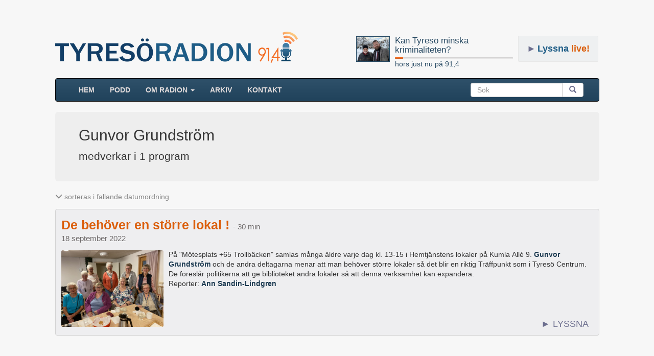

--- FILE ---
content_type: text/html; charset=UTF-8
request_url: https://www.tyresoradion.se/medverkande/gunvor-grundstrom
body_size: 5102
content:
<!DOCTYPE html>
<html>
<head>
    <title>Gunvor Grundström - Radio Tyresö</title>
    <link rel="canonical" href="https://www.tyresoradion.se/medverkande/gunvor-grundstrom"/>
    <meta property="og:type" content="website"/>
    <meta property="og:site_name" content="Tyresöradion 91,4 MHz" />
    <meta property="og:description" content="Lyssna på intressanta program med Gunvor Grundström! Programmen har hörts på Tyresöradion, en närradiostation som hörs dygnet runt i Tyresö." />
    <meta property="og:image" content="https://www.tyresoradion.se/images/layout/logga_fb3.png" />
    <meta property="og:url" content="https://www.tyresoradion.se/medverkande/gunvor-grundstrom" />
    <meta property="fb:app_id" content="1532797120085998" />
    <meta property="og:image:width" content="200" />
    <meta property="og:image:height" content="200" />
    <meta property="og:title" content="Gunvor Grundström - Radio Tyresö" />
    
        <meta charset="UTF-8"/>
    <meta name="viewport" content="width=device-width, initial-scale=1.0">
    <link rel="stylesheet" href="https://maxcdn.bootstrapcdn.com/bootstrap/3.3.7/css/bootstrap.min.css">
    <link rel="stylesheet" href="//code.jquery.com/ui/1.12.1/themes/base/jquery-ui.css">
	<link rel="stylesheet" href="https://www.tyresoradion.se/css/mainStyle.css?version=82" />
    <link rel="apple-touch-icon" sizes="180x180" href="https://www.tyresoradion.se/images/favicon/apple-touch-icon.png">
    <link rel="icon" type="image/png" sizes="32x32" href="https://www.tyresoradion.se/images/favicon/favicon-32x32.png">
    <link rel="icon" type="image/png" sizes="16x16" href="https://www.tyresoradion.se/images/favicon/favicon-16x16.png">
    <link rel="manifest" href="https://www.tyresoradion.se/images/favicon/manifest.json?rev=1">
    <link rel="mask-icon" href="https://www.tyresoradion.se/images/favicon/safari-pinned-tab.svg" color="#5bbad5">
    <link rel="shortcut icon" href="https://www.tyresoradion.se/images/favicon/favicon.ico">
    <meta name="msapplication-config" content="https://www.tyresoradion.se/images/favicon/browserconfig.xml?rev=1">
    <meta name="theme-color" content="#ffffff">

<!-- Google tag (gtag.js) -->
<script async src="https://www.googletagmanager.com/gtag/js?id=G-77JVVFMG4T"></script>
<script>
  window.dataLayer = window.dataLayer || [];
  function gtag(){dataLayer.push(arguments);}
  gtag('js', new Date());

  gtag('config', 'G-77JVVFMG4T');
</script>

<!-- Old UA. Deprecated -->
<script type="text/javascript">
  (function(i,s,o,g,r,a,m){i['GoogleAnalyticsObject']=r;i[r]=i[r]||function(){
  (i[r].q=i[r].q||[]).push(arguments)},i[r].l=1*new Date();a=s.createElement(o),
  m=s.getElementsByTagName(o)[0];a.async=1;a.src=g;m.parentNode.insertBefore(a,m)
  })(window,document,'script','https://www.google-analytics.com/analytics.js','ga');

  ga('create', 'UA-34311518-1', 'auto');
  ga('send', 'pageview');
</script>
    <style>
        .sResultTitle{
            font-size: 14px;
            color: #274962;
            margin-bottom: 24px;
        }
        .jumbotron .s_bigfont{
            font-size: 30px;
        }
        .jumbotron .list-picture {
            border: #e4e4e4 solid thin;
            margin-top: 27px;
            margin-bottom: 27px;
        }
        .s_mediumfont{
            font-size: 16px;
        }
        .one_column_layout .v_list {
            width: auto !important;
        }
        .ts_meta{
            color: #868686;
        }
        .admin_edit{
            font-size: 14px;
            color: #337ab7;
            margin-left: 10px;
        }
        .jumbotron{
            margin-bottom: 0px;
            padding-bottom: 8px;
            padding-top: 8px;
        }
        @media screen and (min-width: 768px) {
            .container .jumbotron, .container-fluid .jumbotron {
                padding-right: 40px;
                padding-left: 46px;
                padding-bottom: 19px;
                padding-top: 19px;
            }
        }
        .paginated-content .v_listing {
            margin-bottom: 60px;
        }
        .bottom-paginator {
            margin-bottom: 40px;
        }
        .container{
            min-height: 100%;
            overflow: hidden;
        }
        .program-content{
            padding-top: 20px;
        }
        .paginated-content .program-content {
            padding-top: 0px;
        }
        .gradientBak{
            margin-bottom: -9999px;
            padding-bottom: 9999px;
        }
        .rightColumnWrap {
            margin-bottom: 93px;
            /*background-color: red;*/
        }
        .list-tags {
            margin-bottom: 15px;
        }
        .list-tags-item {
            margin-right: 5px;
            margin-bottom: 5px;
            display: inline-block;
        }
        .list-tag-item-wrap {
            border: thin #d7d7de solid;
            display: inline-block;
            border-radius: 3px;
            background-color: #f7f7f7;
            padding: 2px 5px;
            color: rgb(116 116 116);
        }
        .list-tag-item-count {
            font-size: 12px;
            color: #939394;
        }
        .list-tag-more {
            padding: 5px;
            cursor: pointer;
            color: #284a63;
        }
        .list-maker-badge {
            padding: 2px 4px;
            border: thin solid #797979;
            border-radius: 5px;
            color: #797979;
            margin-bottom: 15px;
            display: inline-block;
            font-size: 12px;
        }
        .list-victim-contact {
            margin-bottom: 15px;
        }
        .list-victim-contact a {
            position: relative;
            bottom: 7px;
            color: #284a63;
        }
        .list-victim-contact svg{
            height: 24px;
            color: #284a63;
            margin-right: 10px;
        }
        .list-description {
            margin-bottom: 15px;
        }

        .podcast-badge-group-style {
            margin-top: 20px;
        }
        .tag-wrap:hover {
            border: 1px #b7b7b7 solid;
            background-color: white;
        }
        .tag-wrap:hover .tag-inner-right {
            background-color: #fdfdfd;
        }
        .list-podcast-promo {
            border: thin solid #d4d4d4;
            padding: 20px;
            border-radius: 5px;
            background-color: #f1f1f1;
            margin-bottom: 20px;
        }
        .list-podcast-promo img {
	        width: 100px;
            border-radius: 3px;
        }
        .list-podcast-promo .flexible-centered-items {
	        margin-bottom: -10px;
        }
        .list-podcast-promo .flexible-centered-items > div {
            padding-bottom: 10px;
        }
    </style>
</head>
<body>
    <div class="container">
        <header>


    <div class="playing_wrap radio_subpage">

        <div class="media">
            <div class="media-left">
                <div class="press-thumb">
                    <a class="playing_url" href="https://www.tyresoradion.se/4975">
                        <img class="playing_logo media-object" src="https://www.tyresoradion.se/images/Mats_Falt_Matias_Tegner_2026.jpg" alt="">
                    </a>
                </div>
            </div>
            <div class="media-body media-middle">
                <a class="playing_url" href="https://www.tyresoradion.se/4975"><h4 class="playing_title media-heading">Kan Tyresö minska kriminaliteten?</h4></a>
                <div class="progress ">
                    <div class="progress-bar" role="progressbar" aria-valuenow="7" aria-valuemin="0" aria-valuemax="100" style="width: 7%;">
                        <span class="sr-only">60% Complete</span>
                    </div>
                </div>
                <a class="playing_url" href="https://www.tyresoradion.se/4975">hörs just nu på 91,4</a><br/>
            </div>
        </div>
    </div>
    <div id="live_button" class=" radio_subpage"><span class="live-button-arrow">►</span><span>Lyssna</span> live!</div>
    <h1><a href="https://www.tyresoradion.se"><img id="tlogga" class="hidden-xs" src="https://www.tyresoradion.se/images/layout/tyresoradion91-4_3.png" alt="Tyresöradion" /></a></h1></header>

<script>
    var widgetDuration = undefined;
    var widgetCurrent = undefined;
    var widgetLiveShow = false;

    widgetDuration = 3220;
widgetCurrent = 225.4;</script>
           <!-- NAVBAR
    ================================================== -->
    <header>
      <!-- Wrap the .navbar in .container to center it within the absolutely positioned parent. -->

          <nav >
              <div class="navbar navbar-inverse">
                <div class="container-fluid">
                    <!-- Brand and toggle get grouped for better mobile display -->
                    <div class="navbar-header">
                        <button type="button" class="navbar-toggle collapsed" data-toggle="collapse" data-target="#bs-example-navbar-collapse-1" aria-expanded="false">
                            <span class="sr-only">Toggle navigation</span>
                            <span class="icon-bar"></span>
                            <span class="icon-bar"></span>
                            <span class="icon-bar"></span>
                        </button>
                        <a class="navbar-brand visible-xs-block" href="https://www.tyresoradion.se">TYRESÖRADION</a>
                    </div>
                                        <!-- Collect the nav links, forms, and other content for toggling -->
                    <div class="collapse navbar-collapse" id="bs-example-navbar-collapse-1">
                        <ul class="nav navbar-nav">
                            <li ><a href="https://www.tyresoradion.se/">HEM <span class="sr-only">(current)</span></a></li>
                            <li ><a href="https://www.tyresoradion.se/podcast.php">Podd</a></li>
                            <li class="dropdown">
                                <a href="#" class="dropdown-toggle" data-toggle="dropdown" role="button" aria-haspopup="true" aria-expanded="false">Om radion <span class="caret"></span></a>
                                <ul class="dropdown-menu">
                                    <li ><a href="https://www.tyresoradion.se/radion.php">Tyresöradion</a></li>
                                    <li ><a href="https://www.tyresoradion.se/foreningar.php">Föreningar</a></li>
                                    <li role="separator" class="divider"></li>
                                    <li ><a href="https://www.tyresoradion.se/avgifter.php">Avgifter</a></li>
                                    <li ><a href="https://www.tyresoradion.se/skapa.php">Göra radio</a></li>
                                    <li ><a href="https://www.tyresoradion.se/historia.php">Historia</a></li>
                                    <li ><a href="https://www.tyresoradion.se/slingan.php">Slingan</a></li>
                                    <li ><a href="https://www.tyresoradion.se/sponsor.php">Sponsorer</a></li>
                                    <li ><a href="https://www.tyresoradion.se/stadgar.php">Stadgar</a></li>
                                    <li ><a href="https://www.tyresoradion.se/vanner.php">Vänner</a></li>
                                    <li ><a href="https://www.tyresoradion.se/press.php">Press</a></li>
                                </ul>
                            </li>
                            <li ><a href="https://www.tyresoradion.se/arkiv.php">ARKIV</a></li>
                                                        <li ><a href="https://www.tyresoradion.se/kontakt">Kontakt</a></li>
                        </ul>
                        <form class="navbar-form navbar-right">
                            <div class="input-group">
                                <input id="searchBar" type="search" class="form-control" placeholder="Sök">
                                <span class="input-group-btn">
                                    <button id="searchBarBtn" class="btn btn-default" type="submit"><span class="glyphicon glyphicon-search" aria-hidden="true"></span></button>
                                    </span>
                                </div>
                            </form>
                        </div><!-- /.navbar-collapse -->
                    </div><!-- /.container-fluid -->
                </div>
            </nav>
    </header>
        <section>
        <div id="content" class="">
                <header>
                    <div class="jumbotron">
                                                <h1 class="s_bigfont">
                            Gunvor Grundström                        </h1>
                        <p class="s_mediumfont">medverkar i 1 program</p>
                                                    
                        
                        <div id="victim-tags"></div>
                       
                    </div>
                                    </header>



            <div class="program-content one_column_layout">
                                    <p class="ts_meta ">
                            <span class="glyphicon glyphicon-menu-down" aria-hidden="true"></span>
                            sorteras i fallande datumordning
                        </p>
                        <div id="programs" class="v_list v_listing"></div>
            
            </div>
        </div><!-- / .content  -->
        </section>

    </div><!--  / .container -->

        <script src="https://ajax.googleapis.com/ajax/libs/jquery/1.12.4/jquery.min.js"></script>


        <script type="text/javascript">var currentServer = "https://www.tyresoradion.se/";</script>
        <script type="text/javascript" src="https://maxcdn.bootstrapcdn.com/bootstrap/3.3.7/js/bootstrap.min.js"></script>

        <script src="https://code.jquery.com/ui/1.12.1/jquery-ui.min.js"
                integrity="sha256-VazP97ZCwtekAsvgPBSUwPFKdrwD3unUfSGVYrahUqU="
                crossorigin="anonymous"></script>
		<div id="dialog-modal" title="Tyresöradion 91,4 - 128kbps">
				<div id="livePlayerWrap"> </div>
		</div>
        <script src="https://www.tyresoradion.se/js/accordionCustom.js?version=39"></script>
<script>
    function generateVictimTags(tags, container) {
        $.each( tags, function( i, tag ) {
            const item = $("<div>").attr({"class": "list-tags-item"});
            const aElem = $("<a>").attr({ "href": currentServer + 'tagg/' + tag.slug }).appendTo(item);
            $("<span>").attr({"class": "list-tag-item-wrap"}).html(tag.name).appendTo(aElem);
            $("<span>").attr({"class": "list-tag-item-count"}).html(' × ' + tag.count).appendTo(item);
            item.appendTo(container);
        });
    }
    function addVictimTags(tags) {
        const container = $("<nav>").attr({"class": "list-tags"});
        const max = 5;
        if (tags.length > max) {
            const portionOfTags = tags.slice(0, max);
            generateVictimTags(portionOfTags, container);
            const showAll = $("<span>").attr({"class": "list-tag-more"}).html('Visa alla').click(function() {
                container.empty();
                generateVictimTags(tags, container);
            });
            showAll.appendTo(container);
        } else {
            generateVictimTags(tags, container);
        }
        container.appendTo($('#victim-tags'));
    }

    var programs = undefined;

    var victimTags = undefined;

    programs = [{"id":"3905","stage":"published","picture":"Traffpunkt_Trollbacken.jpg","audio":"Traffpunkt_trollbacken","content":"P\u00e5 \"M\u00f6tesplats +65 Trollb\u00e4cken\" samlas m\u00e5nga \u00e4ldre varje dag kl. 13-15 i Hemtj\u00e4nstens lokaler p\u00e5 Kumla All\u00e9 9. <strong>Gunvor Grundstr\u00f6m<\/strong> och de andra deltagarna menar att man beh\u00f6ver st\u00f6rre lokaler s\u00e5 det blir en riktig Tr\u00e4ffpunkt som i Tyres\u00f6 Centrum. De f\u00f6resl\u00e5r politikerna att ge biblioteket andra lokaler s\u00e5 att denna verksamhet kan expandera. <br \/>\r\nReporter: <strong>Ann Sandin-Lindgren<\/strong>","location":"Tyres\u00f6","week_id":"186","position":"4","visible":"1","keyword":"no_data","street":"","latitud":"","longitud":"","prog_date":"2022-09-18","replay":"0","is_replay":"0","firstpage_start_date":"2022-09-18","firstpage_end_date":"2022-10-09","title":"De beh\u00f6ver en st\u00f6rre lokal !","end_date":"2022-10-09","duration":"30","send_to_pod":"1","send_to_app":"1","event":"0","is_seo_title":"0","seo_title":"","featured":"0","featured_warning":"0","picture_caption":"S\u00e5 glada \u00e4r hela g\u00e4nget som samlas f\u00f6r gott kaffe och bullar","formatDateWithYear":"18 september 2022","url":"https:\/\/www.tyresoradion.se\/3905"}];
    if (programs != undefined && programs.length > 0) {
        contentList.initList(programs);
    }
    if (victimTags != undefined && victimTags.length > 0) {
        addVictimTags(victimTags);
    }
</script>
<script>
//    script that scroll to position after reload
    (function($){
        $.fn.scrollPosReaload = function(){
            if (localStorage) {
                var posReader = localStorage["posStorage"];
                if (posReader) {
                    $(window).scrollTop(posReader);
                    localStorage.removeItem("posStorage");
                }
                $(this).click(function(e) {
                    localStorage["posStorage"] = $(window).scrollTop();
                });
                return true;
            }
            return false;
        }
        $(document).ready(function() {
            var filterBtn = $('#filterBtn');
            if (filterBtn) {
                filterBtn.scrollPosReaload();
            }
        });
    }(jQuery));
</script>
</body>
</html>
